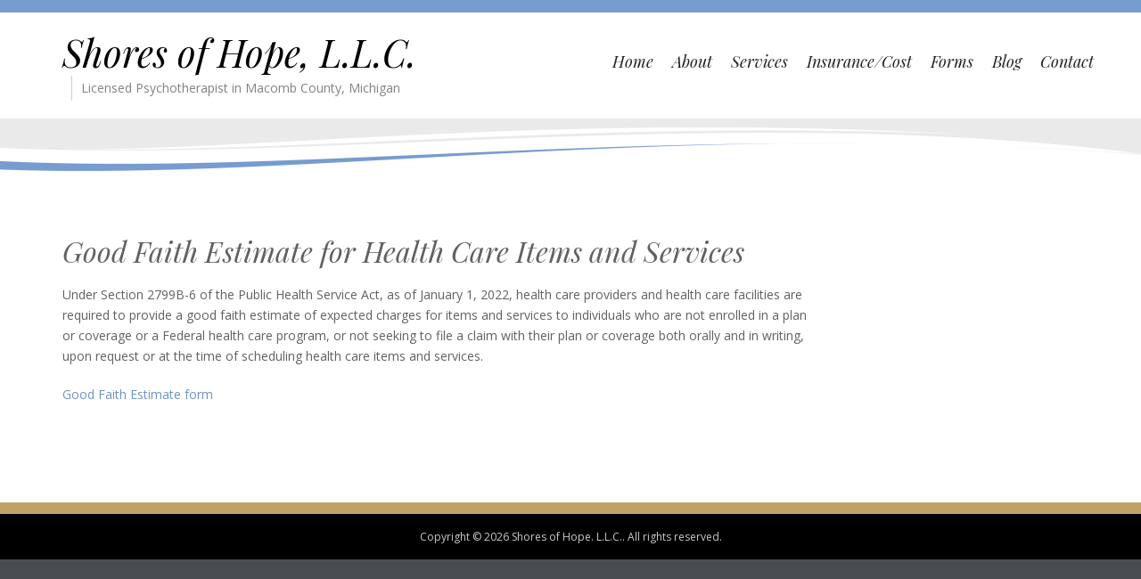

--- FILE ---
content_type: text/css
request_url: https://shoresofhopemacomb.com/wp-content/themes/longevity/style.css?ver=6.2.8
body_size: 10018
content:
/*
Theme Name: Longevity
Theme URI: https://www.shapedpixels.com/themes/longevity-pro/
Author: Shaped Pixels
Author URI: https://www.shapedpixels.com
Description: Longevity is a powerful responsive and multipurpose theme offering a minimalist design style with a unique curved graphic to help showcase your images and sliders on every page. Easy to configure with a plethora of features and a live preview of your customization from the WordPress customizer. You get features like 9 preset colour options, but also Unlimited colour selectors, 2 Site Header Styles, 21 Widget sidebar positions, 4 blog styles and layouts, 4 webpage sizes, show or hide various page elements, post formats, page templates,  and a lot more. For theme info, support and more, visit the Longevity Info under the Appearance menu.
Version: 1.5.2
License: GNU General Public License v3 or later
License URI: https://www.gnu.org/copyleft/gpl.html
Copyright: Shaped Pixels 2015-2016
Text Domain: longevity
Tags: two-columns, left-sidebar, right-sidebar, custom-background, custom-colors, custom-menu, editor-style, featured-images, microformats, post-formats, sticky-post, threaded-comments, translation-ready

This theme, like WordPress, is licensed under the GPL.
Use it to make something cool, have fun, and share what you've learned with others.

Font Sizes: This theme uses the rem unit for font sizing. You can use www.pxtoem.com for reference. The em units at this site can be used as rem.
*/

/*--------------------------------------------------------------
TABLE OF CONTENTS:
----------------------------------------------------------------
1.0 Base
2.0 Accessibility
3.0 Main structure
	3.1 Sidebars
4.0 Links
5.0 Typography
	5.1 Links
	5.2 Selection Colour
	5.3 Horizontal Rule
	5.4 List Styles
	5.5 Blockquotes
6.0 Blog and Pages
	6.1 Post Format - Aside
	6.2 Post Format - Status
	6.3 Post Format - Quote
	6.4 Post Format - Image
	6.5 Author Page
	6.6 Error Page
	6.7 Comments
7.0 Alignments
8.0 Media
	8.1 Captions
	8.2 Gallery
	8.3 Attachment Page
9.0 Pagination
10.0 Form Styling
11.0 Preloader
12.0 Social Networking Menu
13.0 Primary Menu
14.0 Footer Menu
15.0 Media Queries
--------------------------------------------------------------*/


/*--------------------------------------------------------
1.0 Base
--------------------------------------------------------*/
html { 
 font-size: 100%;
  -webkit-tap-highlight-color: rgba(0, 0, 0, 0);
	overflow-y: scroll; 
	-webkit-text-size-adjust: 100%;
	-ms-text-size-adjust:     100%;
	box-sizing: border-box;
}
body {
  	height: 100%;  
	font-family: "Open Sans",Helvetica,Arial,sans-serif;
	font-size: 0.875rem;
	line-height: 1.65;
	color: #616161;
	font-weight: 400;
	background-color: #494d51;
	overflow-x: hidden;
	-webkit-font-smoothing: antialiased;
	-ms-word-wrap: break-word;
	word-wrap: break-word;
}

img {
	-ms-interpolation-mode: bicubic;
	border: 0;
	height: auto;
	max-width: 100%;
	vertical-align: middle;
}

.clearfix:before,
.clearfix:after,
.container:before,
.container:after,
.row:before,
.row:after {
  content: " ";
  display: table;
}
.clearfix:after,
.container:after,
.container-fluid:after,
.row:after {
  clear: both;
}
th, td {
  padding: 4px;
}

/*--------------------------------------------------------------
2.0 Accessibility
--------------------------------------------------------------*/
/* Text meant only for screen readers. */
.says,
.screen-reader-text {
	clip: rect(1px, 1px, 1px, 1px);
	height: 1px;
	overflow: hidden;
	position: absolute !important;
	width: 1px;
}

/* must have higher specificity than alternative color schemes inline styles */
.site .skip-link {
	background-color: #f1f1f1;
	box-shadow: 0 0 1px 1px rgba(0, 0, 0, 0.2);
	color: #21759b;
	display: block;
	font: bold 14px/normal "Open Sans", sans-serif;
	left: -9999em;
	outline: none;
	padding: 15px 23px 14px;
	text-decoration: none;
	text-transform: none;
	top: -9999em;
}

.logged-in .site .skip-link {
	box-shadow: 0 0 2px 2px rgba(0, 0, 0, 0.6);
	font: bold 14px/normal "Open Sans", sans-serif;
}

.site .skip-link:focus {
	clip: auto;
	height: auto;
	left: 6px;
	top: 7px;
	width: auto;
	z-index: 100000;
}
/*--------------------------------------------------------------
3.0 Main structure
--------------------------------------------------------------*/
#page {
	margin: 0 auto;
	-webkit-box-shadow: 0px 0px 20px 5px rgba(0,0,0,0.75);
	-moz-box-shadow: 	0px 0px 20px 5px rgba(0,0,0,0.75);
	box-shadow: 		0px 0px 20px 5px rgba(0,0,0,0.75);
}
#page.fullwidth {
	width: 100%;
}
#page.boxed1920 {
	max-width: 1920px;
	margin: 24px auto;
}
#page.boxed1600 {
	max-width: 1600px;
	margin: 24px auto;
}
#page.boxed1400 {
	max-width: 1400px;
	margin: 24px auto;
}
#page.boxed1200 {
	max-width: 1200px;
	margin: 24px auto;
}
#social-wrapper {
	max-width: 1190px;
	margin:auto;
	padding: 2px 0;
}




#topbar,
#topbar-social {
	background-color: #769cd0;
	color: #fff;
	padding: 5px 0;	
}
#topbar-social {
	padding-top:0;
	padding-bottom:0;
}

#top-search input[type="text"] {
      display: block;
    width: 100%;
    height: 24px;
    padding: 3px 10px;
    font-size: 0.875rem;
    line-height: 1.42857143;
    color: #fff;
    background-color: #5477A7;
    border: 1px solid #5477A7;
	border-radius: 20px;
}
#top-search input[type="text"]:focus {
  box-shadow: none;
}

#top-search.col-lg-2 {
	padding-right: 5px;
}


#top-search ::-webkit-input-placeholder {
   color: #fff;
   font-size: 11px;
   	  line-height: 2;
   font-style:italic;
}
#top-search :-moz-placeholder { /* Firefox 18- */
   color: #fff;
      font-size: 11px;
	  line-height: 2;
   font-style:italic;  
}
#top-search ::-moz-placeholder {  /* Firefox 19+ */
   color: #fff;
      font-size: 11px;
	  	  line-height: 2;
   font-style:italic;  
}
#top-search :-ms-input-placeholder {  
   color: #fff;
      font-size: 11px;
	  	  line-height: 2;
   font-style:italic;  
}

.site-header {
	padding: 1.75% 0;
	background-color: #fff;
}
#masthead.header-centered {
	padding: 1.125% 0 1%;
}
#site-branding.header-centered {
	text-align: center;
}
#site-branding.header-centered .header-image {
	float:none;
	margin:0;
}


.header-image img {
    max-width: 100%;
}
.header-image,
.logo-image {
    float: left;
    margin: 0 8px 0 0;
}
.site-title,
.site-description {
	margin: 0;
	font-weight: 400;
}
.site-title {
	font: italic 2.625rem/1.1 "Playfair Display", Georgia, serif;
}
.site-description {
	display: inline-block;
	position: relative;
	font-family: "Open Sans",sans-serif;
	font-size: 0.875rem;
	color: #828282;
	border-left: 1px solid #ccc;
	margin-left: 10px;
	padding-left: 10px;
	line-height: 2;
	top: 3px;
	bottom: 3px;
}
#site-branding.header-centered .site-description {
	border:none;
	margin-left: 0;
	padding-left: 0;
}
.site-title a {
	color: #000;
}
.site-title a:hover {
	text-decoration:none;
}
#fp-banner,
#page-banner {
  position: relative;
  background-color: #eaeaea;
}
#fp-banner img,
#page-banner img {
    margin: auto;
    display: block;
}
#banner-curve {
  position: absolute;
  z-index: 10;
  bottom: -1px;
  max-width: 100%; /* for firefox and IE not cooperating*/
}
#no-curve,
#no-banner-curve,
#breadcrumbs-wrapper {
	background-color: #eaeaea;
	color: #717171;
}
#no-banner {
  position: relative;
  background-color: #eaeaea;
}

#banner p {
	margin: 0;
}
#content {
  padding: 60px 0;
  background-color: #fff;
}

/*--------------------------------------------------------------
3.1 Sidebars
--------------------------------------------------------------*/
#header-sidebar-group {
    text-align: center;
    margin: 18px 0;
    padding-right: 0;
}
#header-sidebar-group .widget {
	margin-bottom: 0;
}
#header-sidebar-group .widget p {
	margin: 0;
}
#breadcrumbs-sidebar {
 	 margin-bottom: 40px;
}
#cta-sidebar {
	text-align: center;
	margin-bottom: 40px;
}
#left-sidebar {}
#right-sidebar {}
#top-group {}
#featured-bottom-group {}
#bottom-group {
	padding: 0.5% 0;
	background-color: #c0a268;
	color: #fff;
}
#bottom-group .widget {
	margin: 15px 0;
}
#footer-group .widget {
    margin: 0;
}
.widget-area {
	font-size: 0.813rem;
}
#cta-sidebar .widget-area,
#breadcrumbs-sidebar .widget-area {
	margin: 0;
}
#featured-bottom-group .widget-area {
	margin-bottom: 0;
}

/* Footer area */
.site-footer {
	padding: 16px 0;
	background-color: #000;
	font-size: 0.75rem;
	color: #ccc;
	text-align: center;
}
/*--------------------------------------------------------------
8.0 Widget Styles
--------------------------------------------------------------*/
.widget-title {
	margin-top: 0;
}
.single_tags  a,
aside.sidebar .widget .tagcloud a,
.widget .tagcloud a{
	color: #686868;
	border: 1px solid #e0e0e0;
	padding: 0px 16px;
	line-height:30px;
	height:32px;
	display:inline-block;
	vertical-align:middle;
	font-size:10px !important;
	font-weight: 500;
	text-transform:uppercase;
	letter-spacing:1px;
}
#footer-group .tagcloud a {
	text-decoration: none;
	border-color: #f3d7c9;
}
.single_tags  a{
	margin: 0 7px 5px 0;
}

aside.sidebar .widget .tagcloud a,
.widget .tagcloud a{
	margin: 0 3px 5px 0;
}

.single_tags  a:hover,
aside.sidebar .widget .tagcloud a:hover,
.widget .tagcloud a:hover {
	color: #fff;
	border-color: #769cd0;
	background-color: #769cd0;
}

.single_tags h5{
	display:inline-block;
	line-height:36px;
}

/*--------------------------------------------------------------
5.0 Typography and Elements
--------------------------------------------------------------*/
h1, h2, h3, h4, h5, h6 {
	margin: 16px 0;
	font-family: "Playfair Display", Georgia, Serif;
	font-weight: 400;
	font-style: italic;
	line-height: 1.1;
}
h1 {
	font-size: 2rem;
}
h2 {
	font-size: 1.813rem;
}
h3 {
	font-size: 1.613rem;
}
h4 {
	font-size: 1.438rem;
}
h5 {
	font-size: 1.25rem;
}
h6 {
	font-size: 1rem;
}
p {
	margin: 1.25rem 0;
}
h3.widget-title {
	font-size: 1.375rem;
}
.category-list {
	font-size: 1rem;
}
.single .entry-title {
	font-size: 1.875rem;
}
.entry-footer {
  	margin: 50px 0;
}


abbr[title],
abbr[data-original-title] {
  cursor: help;
  border-bottom: 1px dotted #777777;
}
dfn,
cite,
em,
i {
	font-style: italic;
}
big {
  font-size: 150%;
}

address {
  margin-bottom: 22px;
  font-style: normal;
  line-height: 1.42857143;
}
pre,
code {
	background: #eee;
	font-family: Courier, monospace;
	border: 1px solid #d6d6d6;	
}
pre {
	font-size: 0.9375rem;
	line-height: 1.2;
	margin-bottom: 1.6em;
	max-width: 100%;
	overflow: auto;
	padding: 20px;
}
code {
	padding: 0 8px;
	color: #bc7204;
}

kbd,
tt,
var {
	font-family: Monaco, Consolas, monospace;
	font-size: 1rem;
}

abbr,
acronym {
	border-bottom: 1px dotted #666;
	cursor: help;
}

mark,
ins {
	background: #F5E7A3;
  	text-decoration: none;
  	padding: 0 6px;
}

/*--------------------------------------------------------------
5.1 Links
--------------------------------------------------------------*/
a {
	color: #6f92c3;
	text-decoration: none;
	-webkit-transition: color .2s ease-in-out;
	    -moz-transition: color .2s ease-in-out;
	      -ms-transition: color .2s ease-in-out;
	         -o-transition: color .2s ease-in-out;
	              transition: color .2s ease-in-out;
}
a:hover,
a:focus,
.entry-title a:hover {
  color: #c69171;
}
a:focus {
  outline: thin dotted;
  outline: 5px auto -webkit-focus-ring-color;
  outline-offset: -2px;
}
/* Post summary linked title */
.entry-title a {
  color: #616161;
}
/* Read more links */
.more-link {
	display: inline-block;
  	margin: 0.75rem 0;
	background-color: transparent;
	border: 1px solid #d3d3d3;
	text-transform: uppercase;
	letter-spacing: 0.5px;
	font-size: 0.688rem;
  	padding: 6px 20px;
	color: #888;
}
/*--------------------------------------------------------
5.2 Selection Colour
--------------------------------------------------------*/
::-moz-selection { /* Code for Firefox */
    color: #fff;
    background-color: #769cd0;
}
::selection {
    color: #fff;
    background-color: #769cd0;
}
/*--------------------------------------------------------
5.3 Horizontal Rule
--------------------------------------------------------*/
hr {
	background-color: #ccc;
	border: 0;
	height: 1px;
	margin-bottom: 1.5em;	
}

/*--------------------------------------------------------
5.4 List Styles
--------------------------------------------------------*/
ul,
ol {
  margin-top: 0;
  margin-bottom: 16px;
}
ul ul,
ol ul,
ul ol,
ol ol {
  margin-bottom: 0;
  padding-left: 28px;
}

aside ul {
	list-style: none;
	padding-left: 0;
}


dl {
  margin-top: 0;
  margin-bottom: 22px;
}
dt,
dd {
  line-height: 1.42857143;
}
dt {
  font-weight: 600;
  text-transform: uppercase;
}
dd {
  margin: 8px 16px;
}
#bottom-group li,
#bottom-group .widget_nav_menu .sub-menu {
	border-color: #d3bb8d;
}
/*--------------------------------------------------------------
5.5 Tables
--------------------------------------------------------------*/
.table-responsive {
  min-height: .01%;
  overflow-x: auto;
}
@media screen and (max-width: 767px) {
  .table-responsive {
    width: 100%;
    margin-bottom: 15px;
    overflow-y: hidden;
    -ms-overflow-style: -ms-autohiding-scrollbar;
    border: 1px solid #ddd;
  }
  .table-responsive > .table {
    margin-bottom: 0;
  }
  .table-responsive > .table > thead > tr > th,
  .table-responsive > .table > tbody > tr > th,
  .table-responsive > .table > tfoot > tr > th,
  .table-responsive > .table > thead > tr > td,
  .table-responsive > .table > tbody > tr > td,
  .table-responsive > .table > tfoot > tr > td {
    white-space: nowrap;
  }
}



/*--------------------------------------------------------
default Widgets with lists
--------------------------------------------------------*/
.widget_text ul {
    margin-left: 18px;
}
.widget_text li {
	list-style: disc;
line-height: 1.2;
  padding: 6px 0;
}

.widget_archive a,
.widget_categories a,
.widget_links a,
.widget_meta a,
.widget_nav_menu a,
.widget_pages a,
.widget_recent_comments a,
.widget_recent_entries a {
	border: 0;
}

.widget_archive ul,
.widget_categories ul,
.widget_links ul,
.widget_meta ul,
.widget_nav_menu ul,
.widget_pages ul,
.widget_recent_comments ul,
.widget_recent_entries ul {
	list-style: none;
	margin: 0;
}

.widget_archive li,
.widget_categories li,
.widget_links li,
.widget_meta li,
.widget_nav_menu li,
.widget_pages li,
.widget_recent_comments li,
.widget_recent_entries li {
	border-top: 1px solid #ebebeb;
	padding: 0.5rem 0;
	 -moz-transition: padding-left .3s ease-in-out;
     -o-transition: padding-left  .3s ease-in-out;
     -webkit-transition: padding-left  .3s ease-in-out;
     transition: padding-left  .3s ease-in-out;	
}
.widget_archive li:hover,
.widget_categories li:hover,
.widget_links li:hover,
.widget_meta li:hover,
.widget_nav_menu li:hover,
.widget_pages li:hover,
.widget_recent_comments li:hover,
.widget_recent_entries li {
	padding-left: 10px;
}




.widget_archive li:first-child,
.widget_categories li:first-child,
.widget_links li:first-child,
.widget_meta li:first-child,
.widget_nav_menu li:first-child,
.widget_pages li:first-child,
.widget_recent_comments li:first-child,
.widget_recent_entries li:first-child {
	border-top: 0;
	padding-top: 0;
}

.widget_archive li:last-child,
.widget_categories li:last-child,
.widget_links li:last-child,
.widget_meta li:last-child,
.widget_nav_menu li:last-child,
.widget_pages li:last-child,
.widget_recent_comments li:last-child,
.widget_recent_entries li:last-child {
	padding-bottom: 0;
}

.widget_categories .children,
.widget_nav_menu .sub-menu,
.widget_pages .children {
	border-top: 1px solid #ebebeb;
	margin: 0.5rem 0 0 0.8em;
	padding-top: 0.5rem;
}

.widget_recent_entries .post-date {
	display: block;
}




/*--------------------------------------------------------
 5.5 Blockquotes
--------------------------------------------------------*/
blockquote {
	display: block;
	width: 96%;
	background: #fff;
	padding: 7px 20px 7px 56px;
	margin: 24px auto;
	position: relative;
	font-size: 0.938rem;
	line-height: inherit;
	font-style: italic;
}
blockquote:before {
	content: "\201C";
	font-family: Georgia, serif;
	font-size: 4rem;
	font-weight: 600;
	color: #555;
	position: absolute;
	left: 10px;
	top: -16px;
}
blockquote p {
	margin: 0;
}

/*--------------------------------------------------------
 5.6 Call to Action
--------------------------------------------------------*/

#cta-sidebar h1 {
	margin: 0 0 8px;
	font-family: "Open Sans", arial, helvetica, sans-serif;
	font-size: 2.5rem;
	font-weight: 300;	
	font-style: normal;
	color: #4b4d50;
}
#cta-sidebar p {
	margin: 0 0 8px;
	font-size: 0.875rem;
	color: #7b7b7b;
	}
#cta-sidebar .btn {
	border-radius: 8px;
	margin: 20px 0;
}

/*--------------------------------------------------------------
6.0 Blog and Pages
--------------------------------------------------------------*/

.hentry {
	margin-bottom: 6%;
}
.search .hentry {
  margin-bottom: 3%;
}
.entry-meta {
	font-size: 0.813rem;
	color: #959595;
}
.entry-meta span {
	margin-right: 8px;
}

.post-thumbnail {
	position: relative;
}
.sticky-wrapper {
	min-height: 30px;
	position: relative;
}
.sticky .featured {
	position: absolute;
	z-index: 1;
	bottom: 0;
	left: 0;
	background: #000;
	padding: 3px 30px;
	text-transform: uppercase;
	letter-spacing: 2px;
	font-size: 0.875rem;
	color: #fff;
}
.sticky-wrapper .featured {
	font-size: 0.75rem;
	padding: 3px 20px;
}
.sticky-wrapper.small-featured {
	margin-bottom: 10px;
}
.small-featured .entry-title {
	font-size: 1.5rem;
	margin-top: 0;
}
.category .page-header,
.archive .page-header {
  margin-bottom: 50px;
}
.entry-format {
  text-transform: uppercase;
}

/*--------------------------------------------------------
6.1 Post Format - Aside
--------------------------------------------------------*/
.format-aside .entry-meta {
  margin-bottom: 16px;
}
.format-aside {
	background-color: #f5f5f5;
	padding: 20px;
}
.format-aside p {
	margin: 0;
}

/*--------------------------------------------------------
6.2 Post Format - Status
--------------------------------------------------------*/
.format-status .avatar {
  float: left;
}
.format-status .entry-title {
	margin: 0 0 8px;
}
.format-status .entry-title,
.format-status .entry-meta {
	margin-left: 90px;
}
.format-status .entry-header {
  min-height: 70px;
}

/*--------------------------------------------------------
6.3 Post Format - Quote
--------------------------------------------------------*/
.format-quote .entry-title {
  margin-top: 0;
}
.format-quote.hentry {
  margin-bottom: 4%;
}
.format-quote blockquote {
	font-style:italic;
	border: none;
	margin:0;
}
.format-quote blockquote p {
	margin-bottom: 1rem;
}
.format-quote .quote-attribution  p {
	margin: 4px 0 0;
}
.format-quote .quote-attribution {
  margin: 16px 0;
  font-style: normal;
}
.format-quote blockquote .quote-author {
  font-size: 0.875rem;
  margin-bottom: 0;
}
blockquote cite {
  color: #999;
  display: block;
  text-transform: uppercase;
  letter-spacing: 1px;
  font-size: 0.688rem;
  font-style: normal;
}

/*--------------------------------------------------------
6.4 Post Format - Image
--------------------------------------------------------*/
.format-image .post-thumbnail {
	margin: 16px 0;
}
.format-image .entry-meta {
	margin-bottom: 12px;
}

/*--------------------------------------------------------
6.5 Author Page
--------------------------------------------------------*/
.bypostauthor {}
.author-information {
  margin-bottom: 50px;
}

.author-avatar {
  display: inline-block;
  float: left;
}
.author-info {
  margin: 50px 0;
  background-color: #f5f5f5;
  padding: 15px;
}
.author-title {
  margin: 0;
  font-size: 1.25rem;
}
.author-website {
  margin: 7px 0;
  font-style: italic;
  font-size: 0.813rem;
}
.author-bio {
    margin: 16px 0 0;
}

.author-description {
  margin-left: 110px;
}
.author .author-description {
  margin-left: 0;
}
.author-page-header h1,
.author .page-header h2 {
  font-size: 1.5rem;
  margin: 0;
}
.author .page-header {
  margin: 50px 0;
}

/*--------------------------------------------------------
6.6 Error Page
--------------------------------------------------------*/
.error404 {
	background-color: #494d51;
	color: #fff;
	height: 100%;
	position: absolute;
	width: 100% !important;
	margin: 0;
	display: table;
	vertical-align: middle;
	float: none;
	top: 0;
	left: 0;
	text-align: center;
}
.error404 .search-form {
  width: 30%;
  margin: 0 auto;
}
.valign-wrapper {
	width: 100%;
	position: static;
	z-index: 2;
	overflow: hidden;
}
.valign-wrapper {
	display: table-cell;
	float: none;
	vertical-align: middle;
}
.error404 .site-main {
	background-color: #fff;
	color: #616161;
		-webkit-box-shadow: 0px 0px 20px 5px rgba(0,0,0,0.75);
	-moz-box-shadow: 	0px 0px 20px 5px rgba(0,0,0,0.75);
	box-shadow: 		0px 0px 20px 5px rgba(0,0,0,0.75);
}
.error404 .entry-content {
  padding: 3rem 0;
}


/*--------------------------------------------------------
6.7 Comments
--------------------------------------------------------*/
.comment p {
	margin: 0 0 1.5rem;
}
.comment_number .comment_number_inner i{
	position: relative;
	top: -1px;
	padding:0 10px 0 0;
}
.comments-number {
  font-size: 1.125rem;
}
ul.comment-list{
	list-style: none;
	position: relative;
	z-index: 2;
	padding: 0;
	margin: 30px 0 0;
}
.comment-list li{
	display: inline-block;
	position: relative;
	width: 100%;
}
.comment-list li ul.children li:last-child{
	padding:0;
}

.comment-list > li{
	margin: 5px 0;
}
.comment-list > li:last-child{
	margin: 0;
}
.comment{
	margin: 10px 0;
}
.comment .avatar {
	width: 60px;
	height: 60px;
	float: left;
	border-radius: 50%;
}
.comment-text {
	position:relative;
	padding: 0 0 0 80px;
	min-height: 60px;
	font-size: 0.813rem;	
}
.comment-text .comment_date{
	line-height: 1.613rem;
	font-size: 0.688rem;
	float: left;
	font-style: italic;
	color: #c3c3c3;
	font-family: verdana, sans-serif;
}
.comment-text .comment-info{
	display:inline-block;
	vertical-align:center;
	width:100%;
}

.comment-text .name,
.comment-text .name a {
	float:left;
	margin: 0 10px 0 0;
	font-size: 1.125rem;
	letter-spacing: normal;
	color:#393939;
	text-transform: none;
}
.comment-text .replay,
.comment-text .comment-reply-link {
	color: #7cb6c2;
	font-size:13px;
	font-weight: 700;
	float:right;
	text-transform:uppercase;
}
.comment .logged-in-as {
	margin: 10px 0;
}
.comment .form-submit {
	margin: 0 0 20px;
}
.comment-list li ul.children {
	margin: 0;
	padding: 0 0 0 70px;
}
.comment-list li ul.children li{
	margin: 0px 0px 18px 0px;
	border-bottom:none;
}
.comment-list li ul.children li:last-child{
	margin: 0px;
}
#respond h3 {
	margin: 0 0 15px 0;
}
#respond h3.comment-reply-title{
	margin:0;
}
#respond small {
	display: block;
	margin: 0 0 30px;
	position: relative;
}
.comment .comment-respond{
	margin-top: 40px;
}

#respond textarea,
#respond input[type='text'] {
	position: relative;
	width:100%;
	margin: 0 0 15px 0;
	padding: 10px 17px;
	outline: 0;
	resize: none;
	font-family: inherit;
	font-size: inherit;
	line-height: 18px;
	border-radius: 0;
	-webkit-box-sizing: border-box;
	-moz-box-sizing: border-box;
	box-sizing: border-box;
}
#respond textarea {
	padding: 15px 17px;
}
#respond textarea {
	margin: 0 0 12px;
}
.comment-form {
	display: inline-block;
	margin: 0 0 40px;
	width: 100%;
	padding:0;
}
.comment-form form p.form-submit,
.comment p.form-submit {
	margin: 0;
}
.comment-reply-login {
	margin-left: 10px;
}
.comment-form form p.form-submit .success p{
	margin: 10px 0 0;
}
.comment-form form p.logged-in-as{
	margin: 0 0 17px;
	font-size: 12px;
	font-weight: 400
}
#cancel-comment-reply-link {
	margin: 0px;
	display: inline-block;
	width: 100%;
}
.comment blockquote {
	display: block;
	background: #fff;
	padding: 7px 20px 7px 45px;
	margin: 0 0 20px;
	position: relative;
	font-size: 0.875rem;
	line-height: inherit;
	font-style: italic;
}
.comment blockquote p {
	margin: 0;
}
.comment blockquote:before {
	content: "\201C"; /*Unicode for Left Double Quote*/
	font-family: Georgia, serif;
	font-size: 3rem;
	font-weight: 600;
	color: #838383;
	position: absolute;
	left: 10px;
	top: -8px;
}

/*--------------------------------------------------------------
7.0 Alignments
--------------------------------------------------------------*/
.alignleft {
	display: inline;
	float: left;
	margin-right: 4%;
}

.alignright {
	display: inline;
	float: right;
	margin-left: 4%;
}

.aligncenter {
	clear: both;
	display: block;
}
blockquote.alignleft,
.wp-caption.alignleft,
img.alignleft {
	margin: 0.5% 4% 1% 0;
}

blockquote.alignright,
.wp-caption.alignright,
img.alignright {
	margin: 0.5% 0 1% 4%;
}

blockquote.aligncenter,
.wp-caption.aligncenter,
img.aligncenter {
	clear: both;
  	margin: 0.5% auto 3%;
}

.wp-caption.alignleft,
.wp-caption.alignright,
.wp-caption.aligncenter {
	margin-bottom: 3%;
}
/*--------------------------------------------------------
8.0 Media
--------------------------------------------------------*/

.site .avatar {
	border-radius: 50%;
}

.page-content img.wp-smiley,
.entry-content img.wp-smiley,
.comment-content img.wp-smiley {
	border: none;
	margin-top: 0;
	margin-bottom: 0;
	padding: 0;
}

audio,
canvas {
	display: inline-block;
}

embed,
iframe,
object,
video {
	margin-bottom: 1.6em;
	max-width: 100%;
	vertical-align: middle;
}

p > embed,
p > iframe,
p > object,
p > video {
	margin-bottom: 0;
}

.wp-audio-shortcode,
.wp-video,
.wp-playlist.wp-audio-playlist {
	font-size: 1.5rem;
	margin-top: 0;
	margin-bottom: 1.6em;
}

.wp-playlist.wp-playlist {
	padding-bottom: 0;
}

.wp-playlist .wp-playlist-tracks {
	margin-top: 0;
}

.wp-playlist-item .wp-playlist-caption {
	border-bottom: 0;
	padding: 10px 0;
}

.wp-playlist-item .wp-playlist-item-length {
	top: 10px;
}

/*--------------------------------------------------------
8.1 Captions
--------------------------------------------------------*/

.wp-caption {
	margin-bottom: 1.6em;
	max-width: 100%;
}

.wp-caption img[class*="wp-image-"] {
	display: block;
	margin: 0;
}

.wp-caption-text {
	color: #646464;
	font-family: "Playfair Display", serif;
	font-style: italic;
	font-size: 1rem;
	text-align: center;
	line-height: 1.5;
	padding: 0.5rem 0;
}


/*--------------------------------------------------------
8.2 Gallery
--------------------------------------------------------*/
.gallery{
    margin: 60px -15px;
}

.gallery-columns-5,
.gallery-columns-6 {
  margin-left: -10px;
  margin-right: -10px;
  margin-bottom: 10px;
}

.gallery-columns-7,
.gallery-columns-8,
.gallery-columns-9 {
  margin-left: -5px;
  margin-right: -5px;
  margin-bottom: 20px;
}

.gallery + p {
  margin-top: 0;
}

.gallery-item {
	text-align: center;
	margin-bottom: 30px;
	width: 100%;
	display: inline-block;
	vertical-align: top;
}

.gallery-columns-2 .gallery-item {
	width: 50%;
}

.gallery-columns-3 .gallery-item {
	width: 33.33%;
}

.gallery-columns-4 .gallery-item {
	width: 25%;
}

.gallery-columns-5 .gallery-item {
	width: 20%;
}

.gallery-columns-6 .gallery-item {
	width: 16.66%;
}

.gallery-columns-7 .gallery-item {
	width: 14.28%;
}

.gallery-columns-8 .gallery-item {
	width: 12.5%;
}

.gallery-columns-9 .gallery-item {
	width: 11.11%;
}

.gallery .gallery-item .gallery-icon,
.gallery .gallery-item .gallery-caption {
  padding-left: 15px;
  padding-right: 15px;
}

.gallery-columns-5 .gallery-item,
.gallery-columns-6 .gallery-item {
  margin-bottom: 20px;
}

.gallery-columns-7 .gallery-item,
.gallery-columns-8 .gallery-item,
.gallery-columns-9 .gallery-item {
  margin-bottom: 10px;
}

.gallery-columns-5 .gallery-item .gallery-icon,
.gallery-columns-6 .gallery-item .gallery-icon {
  padding-left: 10px;
  padding-right: 10px;
}

.gallery-columns-7 .gallery-item .gallery-icon,
.gallery-columns-8 .gallery-item .gallery-icon,
.gallery-columns-9 .gallery-item .gallery-icon {
  padding-left: 5px;
  padding-right: 5px;
}

.gallery-icon img {
	margin: 0 auto;
	max-width: 100%;
	height: auto;
}
.gallery-caption {
	display: block;
	padding: 10px 0 0;
}

.gallery-columns-3 .gallery-caption,
.gallery-columns-4 .gallery-caption {
  font-size: 1rem;
  line-height: 1.5;
}

.gallery-columns-5 .gallery-caption,
.gallery-columns-6 .gallery-caption,
.gallery-columns-7 .gallery-caption,
.gallery-columns-8 .gallery-caption,
.gallery-columns-9 .gallery-caption {
	display: none;
}

.tiled-gallery {
  margin-bottom: 30px !important;
}


/*--------------------------------------------------------------
8.3 Attachment Page
--------------------------------------------------------------*/
.attachment .entry-header,
.attachment .entry-content {
	text-align: center;
}
.attachment #comments {
  text-align: left;
}
.entry-attachment img {
	display: block;
	margin: auto;
}
.entry-caption {
	margin: 30px 0 0;
	font-size: 1.25rem;
	font-weight: 500;
}
.attachment .entry-content {
	width:80%;
	font-size: 0.875rem;
	margin: 0 auto;
}


/*--------------------------------------------------------
9.0 Pagination
--------------------------------------------------------*/
.pagination {
  text-align: center;
  margin: 30px auto;
}

.pagination .page-numbers {
  display: inline-block;
  vertical-align: middle;
  width: 44px;
  height: 44px;
  text-align: center;
  font-size: 0.75rem;
  background: #f5f5f5;
  line-height: 44px;
  border-radius: 50%;
}

.pagination .page-numbers i {
  line-height: 44px;
  font-size: 18px;
}

.pagination .page-numbers:hover,
.pagination .page-numbers.current {
  color: #fff;
  background: #ADB2B8;
}

.pagination .page-numbers.current {
  font-weight: 600;
}

.post-navigation {
  display: table;
  clear: both;
  width: 100%;
    margin-bottom: 28px;
}
.post-navigation .nav-previous,
.post-navigation .nav-next,
.comment-navigation .nav-previous,
.comment-navigation .nav-next,
.image-navigation .nav-previous,
.image-navigation .nav-next {
  width: 50%;
}

.post-navigation .nav-previous,
.comment-navigation .nav-previous,
.image-navigation .nav-previous {
  float: left;
}

.post-navigation .nav-next,
.comment-navigation .nav-next,
.image-navigation .nav-next {
  float: right;
  text-align: right;
}

.post-navigation .meta-nav {
	display: block;
	text-transform: uppercase;
	letter-spacing: 2px;
	font-size: 0.688rem;
	color: #b2b2b2;
}

.post-navigation .post-title {
  font-size: 1rem;
}

.comment-navigation {
  margin-bottom: 20px;
}



.comment-navigation a,
.nav-link {
  font-style: italic;
}

.page-links {
  margin: 20px 0;
  font-style: italic;
}
.single .page-links {
  text-align: left;
}

.image-navigation {
	font-size: 0.813rem;
	font-weight: 500;
	line-height: 1.5;
	text-transform: uppercase;	
	height: 24px;
  	margin-bottom: 36px;
}
.image-navigation .nav-previous:not(:empty),
.image-navigation .nav-next:not(:empty) {
	display: inline-block;
}

.image-navigation .nav-previous:not(:empty) + .nav-next:not(:empty):before {
	content: "\2215";
	font-weight: 400;
	margin: 0 0.7em;
}

.image-navigation .nav-previous a:before {
	font-family: FontAwesome;
	font-size: 1rem;
	content: "\f104";
	margin-right: 0.5em;
	position: relative;
	top: 1px;
}

.image-navigation .nav-next a:after {
	font-family: FontAwesome;
	font-size: 1rem;
	content: "\f105";
	margin-left: 0.5em;
	position: relative;
	top: 1px;
}

.image-navigation {
	padding: 0 7.6923%;
}

.image-navigation .nav-previous:not(:empty),
.image-navigation .nav-next:not(:empty) {
	margin-bottom: 2em;
}
.image-navigation .nav-previous {
	text-align: right;
}
.image-navigation .nav-next {
	text-align: left;
}

/*--------------------------------------------------------
10.0 Form Styling
--------------------------------------------------------*/
fieldset {
  padding: 0;
  margin: 0;
  border: 0;
  min-width: 0;
}
legend {
  display: block;
  width: 100%;
  padding: 0;
  margin-bottom: 22px;
  font-size: 24px;
  line-height: inherit;
  color: #b7b8ba;
  border: 0;
  border-bottom: 1px solid #e5e5e5;
}
label {
  display: inline-block;
  max-width: 100%;
  margin-bottom: 5px;
  font-weight: bold;
}
input[type="search"] {
  -webkit-box-sizing: border-box;
  -moz-box-sizing: border-box;
  box-sizing: border-box;
}
input[type="radio"],
input[type="checkbox"] {
  margin: 6px 0 0;
  line-height: normal;
}
input[type="file"] {
  display: block;
}
input[type="range"] {
  display: block;
  width: 100%;
}
select[multiple],
select[size] {
  height: auto;
}
input[type="file"]:focus,
input[type="radio"]:focus,
input[type="checkbox"]:focus {
  outline: thin dotted;
  outline: 5px auto -webkit-focus-ring-color;
  outline-offset: -2px;
}
output {
  display: block;
  padding-top: 7px;
  font-size: 16px;
  line-height: 1.42857143;
  color: #dadbdc;
}
input[type="text"],
select,
textarea {
  display: block;
  width: 100%;
  height: 34px;
  padding: 6px 12px;
  font-size: 0.875rem;
  line-height: 1.42857143;
  color: #616161;
  background-color: #ffffff;
  border: 1px solid #d9d9d9;
}
input[type="text"]:focus,
textarea:focus,
select:focus {
  border-color: #bfbcbc;
  outline: 0;
  -webkit-box-shadow: inset 0 1px 1px rgba(0,0,0,.075), 0 0 8px rgba(191, 188, 188, 0.6);
  box-shadow: inset 0 1px 1px rgba(0,0,0,.075), 0 0 8px rgba(191, 188, 188, 0.6);
}
input[type="text"]::-moz-placeholder,
textarea::-moz-placeholder,
select::-moz-placeholder {
  color: #bdbdbd;
  opacity: 1;
}
input[type="text"]::-ms-input-placeholder,
textarea::-ms-input-placeholder,
select::-ms-input-placeholder {
  color: #bdbdbd;
}
input[type="text"]::-webkit-input-placeholder,
textarea::-webkit-input-placeholder,
select::-webkit-input-placeholder {
  color: #bdbdbd;
}
textarea {
  height: auto;
}
input[type="search"] {
  -webkit-appearance: none;
}
.form-group {
  margin-bottom: 15px;
}
.radio,
.checkbox {
  position: relative;
  display: block;
  margin-top: 10px;
  margin-bottom: 10px;
}
.radio label,
.checkbox label {
  min-height: 22px;
  padding-left: 20px;
  margin-bottom: 0;
  font-weight: normal;
  cursor: pointer;
}
.radio input[type="radio"],
.radio-inline input[type="radio"],
.checkbox input[type="checkbox"],
.checkbox-inline input[type="checkbox"] {
  position: absolute;
  margin-left: -20px;
  margin-top: 4px \9;
}
.radio + .radio,
.checkbox + .checkbox {
  margin-top: -5px;
}
.radio-inline,
.checkbox-inline {
  position: relative;
  display: inline-block;
  padding-left: 20px;
  margin-bottom: 0;
  vertical-align: middle;
  font-weight: normal;
  cursor: pointer;
}
.radio-inline + .radio-inline,
.checkbox-inline + .checkbox-inline {
  margin-top: 0;
  margin-left: 10px;
}
.help-block {
  display: block;
  margin-top: 5px;
  margin-bottom: 10px;
  font-size: 0.75rem;
  color: #A8A8A8;
  font-style: italic;
}
.btn,
button,
input[type="submit"],
input[type="reset"] {
	font-weight: 300;
	text-transform: uppercase;
	letter-spacing: 1px;
	text-align: center;
	vertical-align: middle;
	background-image: none;
	background-color: #838588;
	color: #fff;
	white-space: nowrap;
	font-size: 0.875rem;
	line-height: 1.42857143;
	border: 1px solid transparent;  
	padding: 6px 16px;
	-webkit-transition: color .3s ease-in-out,background-color .3s ease-in-out,border-color .3s ease-in-out;
	    -moz-transition: color .3s ease-in-out,background-color .3s ease-in-out,border-color .3s ease-in-out;
	      -ms-transition: color .3s ease-in-out,background-color .3s ease-in-out,border-color .3s ease-in-out;
	         -o-transition: color .3s ease-in-out,background-color .3s ease-in-out,border-color .3s ease-in-out;
	               transition: color .3s ease-in-out,background-color .3s ease-in-out,border-color .3s ease-in-out;
}
.btn {
  display: inline-block;
  margin-bottom: 0;  
  -ms-touch-action: manipulation;
      touch-action: manipulation;
  cursor: pointer;  
  -webkit-user-select: none;
  -moz-user-select: none;
  -ms-user-select: none;
  user-select: none;
}
.btn:focus,
.btn:active:focus,
.btn.active:focus,
.btn.focus,
.btn:active.focus,
.btn.active.focus {
  outline: thin dotted;
  outline: 5px auto -webkit-focus-ring-color;
  outline-offset: -2px;
}
.btn:hover,
button:hover,
input[type="submit"]:hover,
input[type="reset"]:hover,
.btn.blue:hover,
.btn.burgandy:hover,
.btn.yellow:hover,
.btn.green:hover,
.btn.grey:hover {
background-color: #6a6c6f;
  color: #ffffff;
  text-decoration: none;
}
.btn:active,
.btn.active {
  outline: 0;
  background-image: none;
  -webkit-box-shadow: inset 0 3px 5px rgba(0, 0, 0, 0.125);
  box-shadow: inset 0 3px 5px rgba(0, 0, 0, 0.125);
}
.btn-lg {
  padding: 10px 24px;
  font-size: 1.25rem;
  line-height: 1.3333333;
}
.btn-sm {
  padding: 5px 14px;
  font-size: 0.813rem;
  line-height: 1.5;
}
.btn-xs {
  padding: 4px 12px;
  font-size: 0.688rem;
  line-height: 1.25;
}

.btn.blue {
	background-color: #769cd0;
}
.btn.burgandy {
	background-color: #65322f;
}
.btn.yellow {	
	background-color: #b1a55d;
}
.btn.green {	
	background-color: #91b251;
}
.btn.grey {	
	background-color: #838588;
}

.btn-group {
  position: relative;
  display: inline-block;
  vertical-align: middle;
}
.btn-group > .btn {
  position: relative;
  float: left;
}
.btn-group > .btn:hover,
.btn-group > .btn:focus,
.btn-group > .btn:active {
  z-index: 2;
}
.btn-group > .btn:first-child {
  margin-left: 0;
}
.input-group {
  position: relative;
  display: table;
  border-collapse: separate;
}
.input-group[class*="col-"] {
  float: none;
  padding-left: 0;
  padding-right: 0;
}
.input-group .form-control {
  position: relative;
  z-index: 2;
  float: left;
  width: 100%;
  margin-bottom: 0;
}
.input-group-btn,
.input-group .form-control {
  display: table-cell;
}
.input-group-btn {
  width: 1%;
  white-space: nowrap;
  vertical-align: middle;
  position: relative;
  font-size: 0;
}

/*--------------------------------------------------------------
11.0 Preloader
--------------------------------------------------------------*/
.preloader {
  position: fixed;
  top: 0;
  bottom: 0;
  left: 0;
  right: 0;
  background: #ffffff;
  z-index: 1000;
  visibility: visible;
  -webkit-transition: all 0.6s ease-out 0.4s; 
          transition: all 0.6s ease-out 0.4s; 
}


.loaded .preloader {
  visibility: hidden;
  opacity: 0;
}


.spinner {
  width: 80px;
  height: 80px;
  position: absolute;
  top: 50%;
  left: 50%;
  margin-top: -40px;
  margin-left: -40px;
}


.double-bounce1, .double-bounce2 {
  width: 100%;
  height: 100%;
  border-radius: 50%;
  background-color: #769cd0;
  opacity: 0.6;
  position: absolute;
  top: 0;
  left: 0;  
  -webkit-animation: bounce 2.0s infinite ease-in-out;
  animation: bounce 2.0s infinite ease-in-out;
}

.double-bounce2 {
  -webkit-animation-delay: -1.0s;
  animation-delay: -1.0s;
}

@-webkit-keyframes bounce {
  0%, 100% { -webkit-transform: scale(0.0) }
  50% { -webkit-transform: scale(1.0) }
}

@keyframes bounce {
  0%, 100% { 
    transform: scale(0.0);
    -webkit-transform: scale(0.0);
  } 50% { 
    transform: scale(1.0);
    -webkit-transform: scale(1.0);
  }
}

/*--------------------------------------------------------
12.0 Social Networking Menu
--------------------------------------------------------*/
#footer-social .social-menu {
    margin: 0;
    padding: 10px 0;
    text-align: center;
}
.social-menu {
  	margin: 0;
	text-align: right;
}
#footer-social .social {
	line-height: 2;
}
#menu-social-footer-menu.social {
    height: 32px;
}
.social {
	height: 24px;
	margin: 0;
	padding: 0;
	list-style: none;
}
.social li {
	display: inline-block;
	margin: 1px;
	text-align: center;
}
.social a {
	display: block;
	height: 24px;
	position: relative;
	width: 24px;
	font-family: "FontAwesome";
	background-color: #5477a7;
	color: #fff;
	text-align: center;
	border-radius:50%;
		-webkit-transition: background-color .2s ease-in-out;
	-moz-transition: background-color .2s ease-in-out;
	-ms-transition: background-color .2s ease-in-out;
	-o-transition: background-color .2s ease-in-out;
	transition: background-color .2s ease-in-out;
}
.social a:hover {	
	text-decoration: none;
	background-color: #d5b886;			
	color: #fff;	
}
#footer-social a {
    width: 32px;
    height: 32px;
    text-align: center;
	background-color: #686868;
	color: #fff;
}
#footer-social a:hover {
	background-color: #afafaf;			
	color: #fff;	
}
#footer-social a:before {
	line-height: 2;
}

.social a:before {
	content: "\f013";
	position: absolute;
	top: 2px;
	left: 0;
	right:0;	
	font-size: 0.875rem;
  	line-height: 1.5;
}

.social a[href$="/feed/"]:before {
	content: "\f09e";
}
.social a[href*="digg.com"]:before {
	content: "\f1a6";
}
.social a[href*="dribbble.com"]:before {
	content: "\f17d";
}
.social a[href*="facebook.com"]:before {
	content: "\f09a";
}
.social a[href*="flickr.com"]:before {
	content: "\f16e";
}
.social a[href*="plus.google.com"]:before,
.social a[href*=".google.com"]:before {
	content: "\f0d5";
}
.social a[href*="github.com"]:before {
	content: "\f1d3";
}
.social a[href*="instagram.com"]:before {
	content: "\f16d";
}
.social a[href*="linkedin.com"]:before {
	content: "\f0e1";
}
.social a[href*="pinterest.com"]:before {
	content: "\f0d2";
}
.social a[href*="reddit.com"]:before {
	content: "\f1a1";
}
.social a[href*="stumbleupon.com"]:before {
	content: "\f1a4";
}
.social a[href*="tumblr.com"]:before {
	content: "\f173";
}
.social a[href*="twitter.com"]:before {
	content: "\f099";
}
.social a[href*="vimeo.com"]:before {
	content: "\f194";
}
.social a[href*="wordpress.com"]:before,
.social a[href*="wordpress.org"]:before {
	content: "\f19a";
}
.social a[href*="youtube.com"]:before {
	content: "\f16a";
}
.social a[href^="mailto:"]:before {
	content: "\f0e0 ";
}

/*--------------------------------------------------------------
13.0 Primary Menu
--------------------------------------------------------------*/
.primary-navigation {
	font-family: "Playfair Display", Georgia, serif;
	font-size: 1.125rem;
	font-weight: 400;
	font-style: italic;
}
.navigation .col-md-12 {
	padding:0;
}
.primary-navigation.toggled-on ul {
	list-style: none;
	margin: 0;
	padding: 0;	
	text-align:left;
}
.primary-navigation.toggled-on a {
	display: block;
	padding: 6px 0;
	border-bottom: 1px solid #262826;
	background-color: #080d07;
	text-decoration: none;
	color: #fff;
}
.primary-navigation.toggled-on a:hover { 
	color: #c69171; 	
}
.primary-navigation.toggled-on ul a { width: auto; }
.primary-navigation.toggled-on ul a { padding-left: 1.250rem; }
.primary-navigation.toggled-on ul ul a { padding-left: 2.50rem; }
.primary-navigation.toggled-on ul ul ul a { padding-left: 3.750rem; }
.primary-navigation.toggled-on ul ul ul ul a { padding-left: 5rem; }
.primary-navigation.toggled-on ul ul ul ul ul a { padding-left: 6.250rem; }

.primary-navigation .nav-menu {
	display: none;
}
.primary-navigation.toggled-on .nav-menu {
	display: block;
}
.toggle-container { 
	display: block; 
	text-align: center;
}
#masthead .col-md-8 {
	padding: 0;
}

/* Mobile menu button */
.menu-toggle {
	display: block;
	margin: auto;
	border: 0;
	cursor: pointer;
	overflow: hidden;
	position: relative;
	font-size: 1.25rem;
	text-align: center;
	width: 100%;
	height: auto;
	margin-top: 5px;
	padding: 2px 20px;
	background-color: #eaeaea;
	color: #74869e;
}
.menu-toggle:active,
.menu-toggle:focus,
.menu-toggle:hover {
	color: #fff;
	background-color: #769cd0;
	outline: 0 dotted;
}

/* Desktop main menu styling */
@media (min-width: 992px) {


	.primary-navigation .menu-toggle {
		display: none;
	}
	.primary-navigation ul {
		list-style: none;
		margin: 0;
		padding:0;
		float: none;
		text-align: right;		
	}	
	.primary-navigation ul.nav-menu {
		display: block;
	}	

	.primary-navigation li {
		border: 0;
		display: inline-block;
		height: 3.5rem;
		line-height: 3.5rem;
		position: relative;
		text-align: left;
	}
	.primary-navigation li a {
		display: inline-block;
		padding: 0 0.5rem;
		white-space: nowrap;
		text-decoration: none;
		color: #222;
	}
		
	
	/* Submenus */
	.primary-navigation .sub-menu li:before {
		content: "";
	}
	.primary-navigation li li > a {		
		text-transform: initial;
		font-size: 0.938rem;
		color: #222;
	}
	.primary-navigation ul ul {
		background-color: #fff;
		border-bottom: 6px solid #769cd0;
		float: left;
		margin: 0;
		padding: 18px 0;
		position: absolute;
		top: 3.5rem;
		left: -999rem;
		z-index: 1000;
		display:none;
	}
	.primary-navigation ul ul ul {
		left: -999rem;
		top: -3px;
	}	
	.primary-navigation li li {
		border: 0;
		display: block;
		height: auto;
		line-height: 1.1;
		text-align: left;
	}
	.primary-navigation ul ul a,
	.primary-navigation li li li a {
		padding: 0.625rem 1rem;
		white-space: normal;
		width: 220px;
	}	 	
	.primary-navigation li a:hover {}
	
	.primary-navigation li li:hover > a,
	.primary-navigation li li.focus > a,
	.primary-navigation ul ul a:hover,
	.primary-navigation ul ul li.focus > a {}
	
	.primary-navigation ul li:hover > ul,
	.primary-navigation ul li.focus > ul {
		left: auto;	
		display:block;
		-webkit-animation: zoomIn .3s ease-in ;
		   -moz-animation: zoomIn .3s ease-in;    	
             	animation: zoomIn .3s ease-in;
	}
	.primary-navigation ul ul li:hover > ul,
	.primary-navigation ul ul li.focus > ul {
		/*left: 100%;  3 level submenu flyout to the right */
		 right:100%; /* 3 level submenu flyout to the left */
	}
	.primary-navigation a:hover,
	.primary-navigation .current-menu-item > a,	
	.primary-navigation .current-menu-item > a,
	.primary-navigation .current-menu-ancestor > a {
		color: #d28a5f;
	}
	.home.current-menu-item a {
		background: none;
	}
	.primary-navigation li li a {
		 -moz-transition: padding-right .3s ease-in-out;
     -o-transition: padding-right  .3s ease-in-out;
     -webkit-transition: padding-right  .3s ease-in-out;
     transition: padding-right  .3s ease-in-out;
	}
	.primary-navigation li li a:hover {
		padding-right: 20px;
	}
	.primary-navigation.header-centered ul {
  		text-align: center;
	}
}


/*--------------------------------------------------------------
14.0 Footer Menu
--------------------------------------------------------------*/
#footer-menu {
	list-style: none;
	margin: 5px 0 3px;
	padding:0;
}
#footer-menu li {
	display: inline;	
}
#footer-menu a {
	font-size: 0.813rem;
}
#footer-menu a:hover {
}
#footer-menu li:after {
	font-family: Arial, sans-serif;
	content: '| ';
	margin: 0 2px 0 5px;;
	font-size: 0.5rem;
	display: inline-block;
	vertical-align: middle;
	color: #ccc;
}
#footer-menu li:last-child:after {
 	display: none;
}

/*--------------------------------------------------------------
15.0 Media Queries
--------------------------------------------------------------*/
@media (min-width: 320px) {
	#site-branding {
		margin: 20px auto 30px;
		text-align: center;
	}
  	#topbar-social {
  		padding: 5px 30px 6px;
	}
	.social-menu {
		text-align: center;
	}
	#top-search form {
    	float: none;
	}
	#top-search .input-group {
		display: block;
		width: 40%;
		margin: auto;
		height: 34px;
    	padding: 5px 0 10px;
	}
	#banner-curve {
	  bottom: -5px;
	}
	.main-menu.col-md-12 {
	  padding: 0;
	}
	.widget {
		margin-bottom: 30px ;
	}
	#cta-sidebar {
		margin-bottom: 25px;
	}		
	#cta-sidebar h1 {
		font-size: 1.5rem;
	}
	#top-search.col-lg-2 {
	padding-right:25px ;
	}
	.header-image, 
	.logo-image {
		float: none;
		margin: 0 ;
	}
	#no-banner {
    	height: 20px;
	}
	#no-banner.no-curve {
		height: 20px;
	}		
}

@media (min-width: 768px) {
	#cta-sidebar h1 {
		font-size: 1.75rem;
	}	
	#no-banner {
    	height: 35px;
	}
	#no-banner.no-curve {
		height: 20px;
	}	
}
@media (min-width: 992px) {
	#site-branding {
		margin: 0;
	}
	#header-sidebar-group {
		text-align: center;
		margin: 18px 0 0;
		padding-right: 0;
	}
	.primary-navigation ul {
		text-align: center;
	}
	
	#cta-sidebar h1 {
		font-size: 2rem;
	}
	#cta-sidebar {
		margin-bottom: 40px;
	}	
	#no-banner {
    	height: 45px;
	}
	#no-banner.no-curve {
		height: 20px;
	}	
}
@media (min-width: 1200px) {
	.header-image, .logo-image {
    float: left;
    margin: 0 8px 0 0;
	}	
	#header-sidebar-group {
	text-align: right;
	margin: 0;
	padding-right: 0.5rem;
}
	.social-menu {
		text-align: right;
	}
	#site-branding {
		text-align: left;
	}
	#top-search form {
    	margin-top: 3px;
    	float: right;
	}
	#top-search .input-group {
    	display: table;
		width:100%;
		height: auto;
		padding:0;
	}
	#top-search.col-lg-2 {
		padding-right: 0;
	}
	.primary-navigation ul {
		text-align: right;
	}	
	.widget {
		margin-bottom: 40px ;
	}
	#cta-sidebar h1 {
		font-size: 2.5rem;
	}
	#no-banner {
    	height: 55px;
	}
	#no-banner.no-curve {
		height: 20px;
	}
}
@media (min-width: 1400px) {
	#no-banner {
    	height: 60px;
	}
	#no-banner.no-curve {
		height: 20px;
	}	
}
@media (min-width: 1600px) {
	#no-banner {
    	height: 70px;
	}
	#no-banner.no-curve {
		height: 20px;
	}	
}
@media (min-width: 1800px) {
	#no-banner {
    	height: 85px;
	}
	#no-banner.no-curve {
		height: 20px;
	}
}
@media (min-width: 2100px) {
	#no-banner {
    	height: 95px;
	}
	#no-banner.no-curve {
		height: 20px;
	}
}